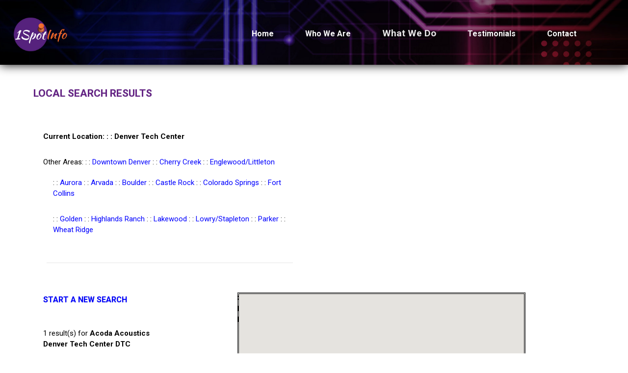

--- FILE ---
content_type: text/html; charset=utf-8
request_url: https://www.1spotinfo.com/search-results.aspx?source=companies&value=Acoda+Acoustics&location=DENVER%20TECH%20CENTER%20DTC%20CO
body_size: 6296
content:


<!DOCTYPE html>
<html lang="en-US"> 
<head><meta charset="UTF-8" /><meta name="viewport" content="width=device-width, initial-scale=1.0" /><meta name="Author" content="Tech Center Info. LLC. 1SpotInfo.com" /><meta name="revisit-after" content="1 day" /><meta name="ROBOTS" content="INDEX, FOLLOW" />
    <meta name="date" content="2025-11-22" scheme="YYYY-MM-DD" />


    
    <link rel="icon" href="/favicon.ico" type="image/x-icon" /><link href="https://fonts.googleapis.com/css?family=Montserrat:400,400i,500,500i,600,600i,700,700i" rel="stylesheet" /><link rel="stylesheet" href="/css/bootstrap.min.css" /><link rel="stylesheet" href="/css/font-awesome.min.css" /><link rel="stylesheet" href="/css/owl.carousel.min.css" /><link rel="stylesheet" href="/css/fullpage.min.css" /><link rel="stylesheet" href="css/magnific-popup.css" /><link rel="stylesheet" href="/css/style.css?v=7" /><link rel="stylesheet" href="/css/custom.css?v=22" />
    
    <!--[if lt IE 9]>
      <script src="https://oss.maxcdn.com/html5shiv/3.7.2/html5shiv.min.js"></script>
      <script src="https://oss.maxcdn.com/respond/1.4.2/respond.min.js"></script>
    <![endif]-->

    
    
<meta name="ROBOTS" content="INDEX, FOLLOW">
<meta name="revisit-after" content="1 day"><title>Acoustical Consultants Denver Tech Center Acoda Acoustics - Englewood DTC Directory</title>
<meta name="description" content="Acoustical Consultants - Acoda Acoustics in the Denver Tech Center DTC directory, directions and map - Englewood">
<meta name="keywords" content="denver tech center acoustical consultants,denver tech center acoda acoustics,dtc acoustical consultants,dtc acoda acoustics,denver tech center businesses,denver tech center companies,denver tech center directory,denver tech center map,Englewood">
<meta name="Author" content="Tech Center Info. LLC. 1SpotInfo.com">

    
	<link rel="canonical" href="https://www.1spotinfo.com/search-results.aspx?source=companies&value=Acoda+Acoustics&location=DENVER%20TECH%20CENTER%20DTC%20CO" />
    <meta property="og:title" content="Search Results" />
    <meta property="og:description" content="Search Results" />
    <meta property="og:type" content="website" />       
    <meta property="og:image" content="https://www.1spotinfo.com/img3/1SpotInfo-Logo.png" />
    <meta property="og:image:type" content="image/png" /> 
    <meta property="og:image:width" content="188" /> 
    <meta property="og:image:height" content="97" />   
    <meta property="og:url" content="https://www.1spotinfo.com/search-results.aspx?source=companies&value=Acoda+Acoustics&location=DENVER%20TECH%20CENTER%20DTC%20CO" />

     <script src="search/js/jquery.js?v=1.4"></script>
     <script src="search/js/jquery-migrate-1.1.1.js"></script>
     <script src="search/js/script.js"></script> 
     <script src="search/js/superfish.js?v=1.4"></script>
     <script src="search/js/jquery.ui.totop.js"></script>
     <script src="search/js/jquery.equalheights.js"></script>
     <script src="search/js/jquery.mobilemenu.js"></script>
     <script src="search/js/jquery.easing.1.3.js"></script>
	 <link rel="stylesheet" href="search/css/style.css?v=1.4" />
	 





<style>
    .map {
        position: relative;
        padding-bottom: 75%; /*This is the aspect ratio*/
        height: 0;
        overflow: hidden;
    }
</style>

<!--version 3-->
			

			<script type="text/javascript" src="https://maps.googleapis.com/maps/api/js?v=3.38&key=AIzaSyDlP8sFediQWM7mEnh4upkwCH_I1WXp4OM"></script> 
			
		<script type="text/javascript">
            var siteID = "1";
        </script>
			
		<script language="JavaScript" src="search/include/global/js/map.js?v=1.1" type="text/javascript"></script>
		
     <script>
    $(document).ready(function(){
      $().UItoTop({ easingType: 'easeOutQuart' });

    });
     </script>
     <!--[if lt IE 8]>
       <div style=' clear: both; text-align:center; position: relative;'>
         <a href="http://windows.microsoft.com/en-US/internet-explorer/products/ie/home?ocid=ie6_countdown_bannercode">
           <img src="http://storage.ie6countdown.com/assets/100/images/banners/warning_bar_0000_us.jpg" border="0" height="42" width="820" alt="You are using an outdated browser. For a faster, safer browsing experience, upgrade for free today." />
         </a>
      </div>
    <![endif]-->
    <!--[if lt IE 9]>
      <script src="js/html5shiv.js"></script>
      <link rel="stylesheet" media="screen" href="css/ie.css">


    <![endif]-->


    
    <!-- Global site tag (gtag.js) - Google Analytics -->
<script async src="https://www.googletagmanager.com/gtag/js?id=G-1X58NG0GPN"></script>
<script>
    window.dataLayer = window.dataLayer || [];
    function gtag() { dataLayer.push(arguments); }
    gtag('js', new Date());

    gtag('config', 'G-1X58NG0GPN');
</script>


    <!-- Google Tag Manager -->
<script>(function (w, d, s, l, i) {
        w[l] = w[l] || []; w[l].push({
            'gtm.start':
                new Date().getTime(), event: 'gtm.js'
        }); var f = d.getElementsByTagName(s)[0],
            j = d.createElement(s), dl = l != 'dataLayer' ? '&l=' + l : ''; j.async = true; j.src =
                'https://www.googletagmanager.com/gtm.js?id=' + i + dl; f.parentNode.insertBefore(j, f);
    })(window, document, 'script', 'dataLayer', 'GTM-TV3QGPJ');</script>
<!-- End Google Tag Manager -->



    
    
    



<script type="application/ld+json">
{
  "@context": "https://schema.org",
  "@type": "ProfessionalService",
  "name": "1SpotInfo",
  "image": "https://www.1spotinfo.com/img3/1SpotInfo-Logo.png",
  "@id": "https://www.1spotinfo.com/",
  "url": "https://www.1spotinfo.com/",
  "priceRange": "$$",
  "address": {
    "@type": "PostalAddress",
    "streetAddress": "4950 S Yosemite St Suite F2 #303",
    "addressLocality": "Greenwood Village",
    "addressRegion": "CO",
    "postalCode": "80111",
    "addressCountry": "US"
  },
  "geo": {
    "@type": "GeoCoordinates",
    "latitude": 39.625174,
    "longitude": -104.885129
  },
  "sameAs": [
    "https://www.facebook.com/1SpotInfo/",
    "https://g.page/1SpotInfo",
    "https://www.linkedin.com/company/1SpotInfo"
  ],
  "logo": "https://www.1spotinfo.com/img3/1SpotInfo-Logo.png"
}
</script>

</head>
<body>
    <!-- Google Tag Manager (noscript) -->
<noscript><iframe src="https://www.googletagmanager.com/ns.html?id=GTM-TV3QGPJ"
height="0" width="0" style="display:none;visibility:hidden"></iframe></noscript>
<!-- End Google Tag Manager (noscript) -->

    <form method="post" action="./search-results.aspx?source=companies&amp;value=Acoda+Acoustics&amp;location=DENVER+TECH+CENTER+DTC+CO" id="form1">
<div class="aspNetHidden">
<input type="hidden" name="__EVENTTARGET" id="__EVENTTARGET" value="" />
<input type="hidden" name="__EVENTARGUMENT" id="__EVENTARGUMENT" value="" />
<input type="hidden" name="__LASTFOCUS" id="__LASTFOCUS" value="" />
<input type="hidden" name="__VIEWSTATE" id="__VIEWSTATE" value="/[base64]/H+eqFs=" />
</div>

<script type="text/javascript">
//<![CDATA[
var theForm = document.forms['form1'];
if (!theForm) {
    theForm = document.form1;
}
function __doPostBack(eventTarget, eventArgument) {
    if (!theForm.onsubmit || (theForm.onsubmit() != false)) {
        theForm.__EVENTTARGET.value = eventTarget;
        theForm.__EVENTARGUMENT.value = eventArgument;
        theForm.submit();
    }
}
//]]>
</script>


<div class="aspNetHidden">

	<input type="hidden" name="__VIEWSTATEGENERATOR" id="__VIEWSTATEGENERATOR" value="261936C6" />
</div>

            
    <div id="preloder">
      <div class="loader"></div>
    </div>

    
      
    <header
      class="header-section header-default-bg set-bg image-box2"
      data-setbg="img3/footer.jpg"
    >


      <div class="header-warp">
        <a href="default.aspx" class="site-logo">
            <img src="/img3/1SpotInfo-Logo.png" height="70" alt="1SpotInfo Logo" />
        </a>
        <div class="header-social">
        
          

            
        </div>
        <div class="nav-switch">
          <i class="fa fa-bars"></i>
        </div>
        
        <ul class="main-menu">
          <li><a href="/default.aspx"  class="nav-a body-sb">Home</a></li>
          <li><a href="/seo-firm-denver.aspx"  class="nav-a body-sb">Who We Are</a></li>
          <li><a href="/seo-services-denver.aspx"  class="nav-a body-sb current">What We Do</a></li>
          <li><a href="/testimonials.aspx" >Testimonials</a></li>
          <li><a href="/contact.aspx" >Contact</a></li>
        </ul>
      </div>
    </header>
    
      
      

  <!--==============================content================================-->
    <section class="section1" id="content">
            <div class="container">
              <div class="row">
                  
                  <article class="col-lg-6">
              
                    <!--<h4 title="result(s) for <b>Acoda Acoustics<br />Denver Tech Center DTC </b><br />"><DisplaySearchResultsText()></h4>-->
                     <h1 class="p9" title="Local Search Results">Local Search Results</h1><br />
                    
					<table width=100% border=0><tr align=left><td><b>Current Location:      : : Denver Tech Center</td></tr><tr align=left><td>Other Areas:      : : <a id=OtherLocations0 href=search-results.aspx?source=companies&value=Acoda+Acoustics&location=DOWNTOWN%20DENVER%20CO title="Downtown Denver">Downtown Denver</a>      : : <a id=OtherLocations1 href=search-results.aspx?source=companies&value=Acoda+Acoustics&location=CHERRY%20CREEK%20DENVER%20CO title="Cherry Creek">Cherry Creek</a>      : : <a id=OtherLocations2 href=search-results.aspx?source=companies&value=Acoda+Acoustics&location=ENGLEWOOD%2FLITTLETON%20CO title="Englewood/Littleton">Englewood/Littleton</a><br><div id=REB1><table bgcolor=#ffffff bordercolor=#000000 border=0 align=left width=100%><tr bordercolor=#C1C1C1><td align=left><font color=000000> : : <a id=OtherLocations10 href=search-results.aspx?source=companies&value=Acoda+Acoustics&location=AURORA%20CO title="Aurora">Aurora</a></font><font color=000000> : : <a id=OtherLocations11 href=search-results.aspx?source=companies&value=Acoda+Acoustics&location=ARVADA%20CO title="Arvada">Arvada</a></font><font color=000000> : : <a id=OtherLocations3 href=search-results.aspx?source=companies&value=Acoda+Acoustics&location=BOULDER%20CO title="Boulder">Boulder</a></font><font color=000000> : : <a id=OtherLocations5 href=search-results.aspx?source=companies&value=Acoda+Acoustics&location=CASTLE%20ROCK%20CO title="Castle Rock">Castle Rock</a></font><font color=000000> : : <a id=OtherLocations6 href=search-results.aspx?source=companies&value=Acoda+Acoustics&location=COLORADO%20SPRINGS%20CO title="Colorado Springs">Colorado Springs</a></font><font color=000000> : : <a id=OtherLocations8 href=search-results.aspx?source=companies&value=Acoda+Acoustics&location=FORT%20COLLINS%20CO title="Fort Collins">Fort Collins</a></font></td></tr><tr><td><font color=000000> : : <a id=OtherLocations12 href=search-results.aspx?source=companies&value=Acoda+Acoustics&location=GOLDEN%20CO title="Golden">Golden</a></font><font color=000000> : : <a id=OtherLocations9 href=search-results.aspx?source=companies&value=Acoda+Acoustics&location=HIGHLANDS%20RANCH%20CO title="Highlands Ranch">Highlands Ranch</a></font><font color=000000> : : <a id=OtherLocations13 href=search-results.aspx?source=companies&value=Acoda+Acoustics&location=LAKEWOOD%20CO title="Lakewood">Lakewood</a></font><font color=000000> : : <a id=OtherLocations7 href=search-results.aspx?source=companies&value=Acoda+Acoustics&location=LOWRY%2FSTAPLETON%20CO title="Lowry/Stapleton">Lowry/Stapleton</a></font><font color=000000> : : <a id=OtherLocations4 href=search-results.aspx?source=companies&value=Acoda+Acoustics&location=PARKER%20CO title="Parker">Parker</a></font><font color=000000> : : <a id=OtherLocations14 href=search-results.aspx?source=companies&value=Acoda+Acoustics&location=WHEAT%20RIDGE%20CO title="Wheat Ridge">Wheat Ridge</a></font></td></tr></table></div></td></tr></table>
					    
								    
								    <hr width="90%" />

				    <!-- end of div#subHead -->
				    <div id="content0">
					<br />
					<table border="0" width="90%">
						<tr valign="top">
						
						<article class="grid_4 alpha">
						
							<td> 
								
								<h5><a href="search-local-colorado-businesses.aspx?location=DENVER%20TECH%20CENTER%20DTC%20CO">Start a new search</a></h5><br />
									<span id="MainContent_RecordCountLabel">1</span>
								result(s) for <b>Acoda Acoustics<br />Denver Tech Center DTC </b><br />
								
								
								<div id="sidebar" style="OVERFLOW-Y: auto; OVERFLOW-X: hidden; OVERFLOW: auto; WIDTH: 100%; HEIGHT: 240px; BACKGROUND-COLOR: #ffffff" align="left">
									
											<table cellpadding="3" cellspacing="0" border="0" bordercolor="#000000" width="100%" height="0">
												<tr bgcolor="#e6e6e6" valign="top" height="10">
													<td id="MainContent_myRepeater_NAME" nowrap="nowrap" bgcolor="#ffffff"></td>

													<td nowrap bgcolor="#ffffff" width="1"></td>
												</tr>
											</table>
										
											<table border="0" cellpadding="4">
												<tr id="MainContent_myRepeater_BodyRow_0" valign="top">
	<td valign="top" bgcolor="#ffffff" width="10%">
														<div id="sidebar0">
															&nbsp;&nbsp;&nbsp;&nbsp;&nbsp;&nbsp;
														</div>
													</td>
	<td valign="top">
														<b><nobr>
																<a href=search-results.aspx?source=categories&value=Acoustical+Consultants&location=DENVER%20TECH%20CENTER%20DTC%20CO>Acoustical Consultants</a><BR><BR><a href="search-results.aspx?source=companies&value=Acoda+Acoustics&location=DENVER%20TECH%20CENTER%20DTC%20CO">Acoda Acoustics</a>
															</nobr></b>
														<br />
														Neighborhood: Denver Tech Center DTC Area<br>
														<nobr>
															
														</nobr>
														<br />
														Englewood (Unincorporated), 
														CO
														80111
														<br />
														(303) 741-6611
														<br /><br />
														<a href="javascript:myclick('0');" onmouseover="javascript:myclick('0'); " title="Zoom to on Map">
															Zoom to on Map</a>&nbsp;&nbsp; <a href="javascript:tohere('0')" title="Get directions on the map">
															Directions</a>&nbsp;&nbsp;
														<br><br />
														
														<script type="text/javascript" language="JavaScript"> 
							points = points + '[' + '\'' + '<a href=search-results.aspx?source=categories&value=Acoustical+Consultants&location=DENVER%20TECH%20CENTER%20DTC%20CO>Acoustical Consultants</a><BR><BR><a href="search-results.aspx?source=companies&value=Acoda+Acoustics&location=DENVER%20TECH%20CENTER%20DTC%20CO">Acoda Acoustics</a>' + '\'' + ', ' + '\'' + '<br />Englewood (Unincorporated) 80111' + '\'' + ', ' + '\'' + '-104.881843' + '\'' + ', ' + '\'' + '39.606730' + '\'' + ', ' + '\'' + 'colorado' + '\'' + '], '</script>
														</td>
	<td nowrap="nowrap" bgcolor="#ffffff" width="1">
													</td>
</tr>

											</table>
										
											<br /><p>Don't see what you're looking for in this directory of local area businesses and 
												companies?<br /></p>
												
												<h5><a href="search-local-colorado-businesses.aspx?location=DENVER%20TECH%20CENTER%20DTC%20CO">Start a new search</a></h5><br />
											<br />
											<br />
										
								</div>
							
							
				        </article>		
							<article class="grid_8 omega">
							<td> 
								<div id="map" style="WIDTH: 100%; BORDER-TOP-STYLE: double; BORDER-RIGHT-STYLE: double; BORDER-LEFT-STYLE: double; POSITION: absolute; HEIGHT: 400px; BORDER-BOTTOM-STYLE: double"></div>
								<b>Search Results Map</b>
							</td>
							</article>
						</tr>
					</table>
				</div>
				
				
				</article>
                </div>
            </div>
    </section>




    
    <section class="footer1">
      <div class="container">
        <div class="row">
          <div class="col-lg-12">
               <h5 class="bolder">&copy;&nbsp;2005-2025&nbsp;Tech Center Info. LLC
               </h5>
               <h5 class="bolder">Use of this web site is subject to the following <a href="javascript:popUp('copyright-terms-and-conditions.html')" class="foot-link2">Terms and Conditions</a> and <a href="javascript:popUp('cookie-and-privacy-policy.html')" class="foot-link2">Cookie and Privacy Policy</a>. <a href="javascript:popUp('copyright-terms-and-conditions.html#DMCA')" class="foot-link2">Copyright Notices</a>.<br />
               </h5>
          </div>
        </div>
      </div>
    </section>

    
    <script src="/js/jquery-3.2.1.min.js"></script>
    <script src="/js/owl.carousel.min.js"></script>
    <script src="/js/mixitup.min.js"></script>
    <script src="/js/masonry.pkgd.min.js"></script>
    <script src="/js/fullpage.min.js"></script>
    <script src="/js/main.js"></script>
    
    <script src="/js/utils.js"></script>

    </form>
</body>
</html>


--- FILE ---
content_type: text/css
request_url: https://www.1spotinfo.com/css/custom.css?v=22
body_size: 1142
content:
/*Format*/

html,
body {
    font-family: "Montserrat", sans-serif;
    /*font-family: "Roboto", Wingdings;*/
    font-weight: 500;
}

h1 {
    font-size: 28px;
}

h2 {
    font-size: 20px;
}

h3 {
    font-size: 18px;
}

h4 {
    font-size: 17px;
}

h5 {
    font-size: 16px;
}

h6 {
    font-size: 15px;
}

h1,
h2,
h3,
h4,
h5,
h6 {
    padding-top: 5px;
    padding-bottom: 10px;
}

.main-menu li a {
    font-weight: 700;
    /*text-shadow: 2px 2px #000000;*/
}

.header-social {
    text-shadow: 2px 2px #000000;
}


.white {
    color: #ffffff !important;
}

.black {
    color: #000000 !important;
}

/*Header*/
.header-social a:hover {
    opacity: .8 !important;
}

.current {
    font-size: larger !important;
    /*color: red !important;*/
    font-weight: bolder !important;
    opacity: .9 !important;
    /*text-shadow: 4px 4px #000000;*/
}

.main-menu li a:hover {
    opacity: .8 !important;
    /*text-shadow: 6px 6px #000000;*/
}

.site-btn {
    font-weight:bolder;
}

.site-btn:hover {
    /*opacity: .8 !important;*/
    color: purple !important;
}

/*Content*/
.section1 {
    padding-top: 30px !important;
    padding-bottom: 5px;
}

.section2 {
    padding-top: 1px;
    padding-bottom: 5px;
}

.padding10 {
    padding-bottom: 10px !important;
}

.padding20 {
    padding-bottom: 20px !important;
}

.padding30 {
    padding-bottom: 30px !important;
}

.padding-right10 {
    padding-right: 10px;
}

.footer1 {
    padding-top: 15px;
    padding-bottom: 10px;
}
p {
    font-size: 16px;
    color: #000000;
    line-height: 1.3;
}

.opacity1 {
    opacity: .1 !important;
}

.opacity7 {
    opacity: .7 !important;
}

.bolder {
    font-weight:bolder;
}

.indent1 {
    padding-left: 1.5em;
}


.showsmalldisplay {
    visibility: hidden; /*hide text*/
    display: none;
}


.showlargedisplay {
    visibility: visible; /*show text*/
    display: none;
}

/*============  Image Box  =============*/
.image-box {
    /*width: 80%;*/ /*100%*/ /*DCR*/
    border: 10px solid #ffffff;
    -webkit-box-sizing: border-box;
    -moz-box-sizing: border-box;
    box-sizing: border-box;
    -webkit-box-shadow: 0 0 10px 0 rgba(0, 0, 0, 1.35);
    box-shadow: 0 0 10px 0 rgba(0, 0, 0, 0.35);
}

.image-box2 {
    /*width: 80%;*/
    /*border: 1px solid #ededed;* /*10px solid #ededed;*/
    -webkit-box-sizing: border-box;
    -moz-box-sizing: border-box;
    box-sizing: border-box;
    -webkit-box-shadow: 0 0 20px 0 rgba(0, 0, 0, 1.35); /*0 0 10px 0 rgba(0, 0, 0, 0.35);*/
    box-shadow: 0 0 20px 0 rgba(0, 0, 0, 1.35); /*0 0 10px 0 rgba(0, 0, 0, 0.35);*/

}

.bottom1 {
    position: absolute !important;
    bottom: -60px !important;
}


/*.content1 {
    width: xpx !important;
    margin: 0 auto !important;
}

.center1 {
    text-align: center !important;
}

.inner1 {
    display: inline-block !important;
}*/


/* unvisited link */
a:link {
    color: #0000FF; /*#007bff;*/
}

/* visited link */
a:visited {
    /*color: #007bff;*/
    opacity: .8 !important;
}

/* mouse over link */
a:hover {
    /*color: #007bff;*/
    opacity: .8 !important;
}

/* selected link */
a:active {
    /*color: #007bff;*/
    opacity: .8 !important;
}

/*****************************************/
/*non-desktop*/
@media (max-width: 1200px) {
    .section1 {
        padding-top: 10px;
    }
}

@media only screen and (max-width: 767px) {

    h1 {
        font-size: 22px;
    }

    h2 {
        font-size: 20px;
    }

    h3 {
        font-size: 18px;
    }

    h4 {
        font-size: 16px;
    }

    h5 {
        font-size: 14px;
    }

    h6 {
        font-size: 10px;
    }

    .showsmalldisplay {
        visibility: visible;
        display: inherit;
    }

    .showlargedisplay {
        visibility: hidden;
        display: inherit;
    }
/*
    .current {

        text-shadow: 0px 0px #000000;
    }

    .main-menu li a {
        text-shadow: 0 0 #000000;
    }*/

}

--- FILE ---
content_type: text/css
request_url: https://www.1spotinfo.com/search/css/style.css?v=1.4
body_size: 8343
content:
/**/
@import url('reset.css');
@import url('skeleton.css');
@import url('superfish.css');
@import url(https://fonts.googleapis.com/css?family=Roboto:400,700);
/*Added - DCR*/

/* http://haslayout.net/css-tuts/Fixing-Page-Shift-Problem */
/*
#662485 - purple
#f28022 - orange
*/


html {
    overflow-y: scroll;
}

.bot_bg2 
{
	position: absolute;
	left: 0;
	right: 0;
	z-index: 1;
	bottom: 0;
	height: 15px;
	background: url("../images2/banner-bg2.gif") repeat scroll 0 0 transparent;
	/*background: #662485; #f28022;*/
}

table 
{
  border-spacing: 10px;
  border-collapse:separate;
}

td { /*doesn't work*/
    padding: 10px;
    font-size:15px;
}

img.photoreg {
	border-top:1px solid #CCCCCC;
	border-right:1px solid #999999;
	border-bottom:1px solid #999999;
	border-left:1px solid #CCCCCC;
	/*background: #E0E0E0 url(background_table_04.gif) repeat-x;*/
	background: #E0E0E0 repeat-x;
	padding:1px;
}

ul, ol {
    margin:10px;
    padding:0px;
}

.p0 {
	padding:5px;
}

/*============  Image Box  =============*/
.image-box {
  /*width: 80%;*/ /*100%*/ /*DCR*/
  border: 10px solid #ffffff;
  -webkit-box-sizing: border-box;
  -moz-box-sizing: border-box;
  box-sizing: border-box;
  -webkit-box-shadow: 0 0 10px 0 rgba(0, 0, 0, 0.35);
  box-shadow: 0 0 10px 0 rgba(0, 0, 0, 0.35);
}

.image-box2 {
  /*width: 80%;*/
  /*border: 1px solid #ededed;* /*10px solid #ededed;*/
  -webkit-box-sizing: border-box;
  -moz-box-sizing: border-box;
  box-sizing: border-box;
  -webkit-box-shadow: 0 0 20px 0 rgba(0, 0, 0, 1.35); /*0 0 10px 0 rgba(0, 0, 0, 0.35);*/
  box-shadow: 0 0 20px 0 rgba(0, 0, 0, 1.35); /*0 0 10px 0 rgba(0, 0, 0, 0.35);*/
  margin-bottom:10px;
}

.width100 {
  width: 100%; /*DCR*/
}
.width80 {
  width: 80%; /*DCR*/
}
.width50 {
  width: 50%; /*DCR*/
}

.centered
	{
		text-align: center;
	}

	.image
	{
		display: inline-block;
		border-radius: 5px;
	}
	
		.image img
		{
			display: block;
			width: 100%;
			border-radius: 5px;
		}

		.image.fit
		{
			display: block;
			width: 100%;
		}
	
		.image.featured
		{
			display: block;
			width: 100%;
			margin: 0 0 2em 0;
		}
		
		.image.left
		{
			float: left;
			margin: 0 2em 2em 0;
		}
		
		.image.centered
		{
			display: block;
			margin: 0 0 2em 0;
		}

			.image.centered img
			{
				margin: 0 auto;
				width: auto;
			}

p 
{
	font-size:18px;
}
/*End*/

 a[href^="tel:"] {
color: inherit;
text-decoration:none;
}

* {
	-webkit-text-size-adjust: none;
}
body{
	background: url(../images2/main-bg.gif) repeat center 0;
	/*font:12px/20px Arial, Helvetica, sans-serif;*/
	font-family: 'Roboto', sans-serif;
	color:#000000; /*9fa4a7*/
	position:relative;
	min-width:980px;
}
html,body{height:100%;}
p{padding-bottom:18px; text-transform:none;} /*uppercase*/
a{color:#f28022;outline:none;cursor:pointer;text-decoration:none;} /*#4480ac*/
a:hover{text-decoration:underline}
/*  Header styles */
h1,h2,h3,h4,h5,h6{line-height:1.3em;color:#662485; font-weight:bold; margin-bottom:15px;text-transform:uppercase; text-shadow:0 0 1px #a3b0ba;} /*1a3a52*/
h1{font-size:21px;} /*32px;*/
h2{font-size:20px;} /*30px;*/
h3{font-size:18px;} /*26px;*/
h4{font-size:16px;} /*16px;*/ 
h5{font-size:16px;} /*16px;*/
h6{font-size:16px;} /*14px;*/
/* Global Structure---------------------------------------- */
/*----- txt,links,lines,titles -----*/
.extra-wrap{overflow:hidden;display:block;}
.fleft{float:left}
.fright{float:right}
.alignright{text-align:right}
.aligncenter{text-align:center}
.alignmiddle *{vertical-align:middle}
.color1{color:#ff2100;}


.last1 {
	margin-bottom:0 !important;
}

.last2 {
	padding-bottom:0 !important;
}

.wrapper {width:100%; overflow:hidden;}
 
.p1 {margin-bottom:8px !important;}
.p2 {margin-bottom:15px !important;}
.p3 {margin-bottom:30px;}
.p4 {margin-bottom:40px;}
.p5 {margin-bottom:50px;}

.reg {text-transform:uppercase;}

.title {margin-bottom:18px !important;}

.it {font-style:italic;}

.letter {letter-spacing:-1px;}

/*********************************boxes**********************************/
.margin-bot {margin-bottom:35px;}

.spacing {margin-right:35px;}

.indent {padding:0 0 0px 30px;}
.indent2 {padding-left:50px;}
.indent-bot {margin-bottom:20px;}
.indent-bot2 {margin-bottom:30px;}
.indent-bot3 {margin-bottom:45px;}

.img-indent-bot {margin-bottom:25px;}
.img-indent {float:left; margin:0 20px 0px 0;}	
.img-indent2 {float:left; margin:0 13px 0px 0;}	
.img-indent-r {float:right; margin:0 0px 0px 40px;}	

.prev-indent-bot {margin-bottom:10px !important;}	

.buttons a:hover {cursor:pointer;}
.clear {
 clear: both;
 display: block;
 overflow: hidden;
 visibility: hidden;
 width: 0;
 height: 0;
}

/*
.logo {
	display:block; 
	width:164px; 
	height:41px; 
}
*/

.logo {
	display:block; 
	width:270px; 
	height:85px; 
}

.head-box1 {
	background:#ffffff; /*0c1b25*/
	/*padding-bottom:32px;*/
	padding-bottom:20px;
}



/*********************************header*************************************/
header {
	width:100%;
	position:relative; 
	z-index:2;
}

.slider-inner {
	background:url(../images2/slider-bg.gif) no-repeat center 0;
}
.slider-bg {
	background:url(../images/slider-bg2.gif) repeat 0 0;
	overflow:hidden;
}
/*
header h1 {
	
	padding:10px 0 0 10px; /padding:30px 0 0 10px;/
	float:left;
	margin:0;
	font-size:0;
	line-height:0;
}
*/

header .headerlogo {
	/*padding:30px 0 0 10px;*/
	padding:10px 0 0 10px;
	float:left;
	margin:0;
	font-size:0;
	line-height:0;
}

/********************** Content ************************/

#content {
	width:100%; 
	padding:34px 0 39px; /*64px 0 39px;*/
	position:relative;
	z-index:1;
}

.p14 {
	padding:54px 0 39px !important;
}

																									/***** Page 1 *****/

.page1-box1 span {
	display:block;
	color:#fff;
	font-weight:bold;
	font-size:30px;
	line-height:36px;
}

.page1-box1 {
	overflow:hidden;
	text-transform:uppercase;
	background:url(../images/bg1.jpg) repeat-x 0 bottom #214967;
	text-align:center;
	width:300px;
	margin-top:17px;
	float:left;
	padding-bottom: 24px;
}

.inner1 {
	background:url(../images/bg2.gif) repeat-x 0 bottom #59a6c5;
	padding: 23px 0 16px;
	margin-bottom:19px;
	border-bottom:1px solid #73c5e6;
}

.inner2 {
	color:#fff;
	font-size:30px;
	line-height:34px;
}

.inner2 strong {
	display:inline-block;
	color:#662485; /*#1a3a52;*/
	font-size:20px;
	font-weight:normal;
}

.list1 {
	margin-bottom:12px;
}

.list1 li {
	display:block;
	color:#fff;
	font-size:12px;
	line-height:15px;
	padding-bottom:9px;
}

.button1 {
	display:inline-block;
	color:#fff;
	font-size:14px;
	text-transform:uppercase;
	padding:7px 24px;
	background:url(../images/button1.gif) repeat-x 0 0 #60abc8;
}

.button1:hover {
	background:url(../images/button2.gif) repeat-x 0 0 #214159;
	text-decoration:none;
}

.button2:hover,
.button3:hover {
	background:url(../images2/button1.gif) repeat-x 0 0 #60abc8;
	text-decoration:none;
}

.button2 {
	display:inline-block;
	color:#fff;
	font-size:14px;
	text-transform:uppercase;
	padding:7px 24px;
	background:url(../images/button2.gif) repeat-x 0 0 #214159;
}

.page1-box2 span {
	display:block;
	color:#fff;
	font-weight:bold;
	font-size:30px;
	line-height:36px;
}

.page1-box2 {
	overflow:hidden;
	text-transform:uppercase;
	background:url(../images/bg3.gif) repeat-x 0 bottom #55a0c1;
	text-align:center;
	width:340px;
	float:left;
	padding-bottom: 33px;
}

.inner3 {
	
	background:url(../images/bg1.jpg) repeat-x 0 bottom #214967;
	padding: 30px 0 25px;
	margin-bottom:27px;
	border-bottom:1px solid #73c5e6;
}

.inner4 {
	color:#fff;
	font-size:30px;
	line-height:34px;
}

.inner4 strong {
	display:inline-block;
	color:#662485;  /*#60b2ed;*/
	font-size:20px;
	font-weight:normal;
}

.page1-box2 .list1 {
	margin-bottom:16px;
}

.p6 {
    background: url("../images/border1.png") no-repeat scroll center bottom transparent;
    margin-bottom: 40px;
    padding-bottom: 42px;
}

.list2 a {
	color:#000000; /*#4480ac;*/
	font-family:"Trebuchet MS", Arial, Helvetica, sans-serif;
	font-size:16px; /*14px;*/
	font-weight:bold;
}

.size2 a {
	font-size:18px !important; /*14px;*/
}

.list2 a:hover {
	color:#f28022; /*#9fa4a7;*/
	text-decoration:underline;
}

.list2 li {
    background: url("../images2/marker3.png") no-repeat scroll 0 6px transparent;
    display: block;
    line-height: 17px;
    padding-bottom: 7px;
    padding-left: 14px;
    font-size:18px;
}

.list2 {
	margin-bottom:14px;
}

.p7 {
	padding-bottom:21px;
}

.button3 {
    background: url("../images2/button2.gif") repeat-x scroll 0 0 #214159;
    color: #FFFFFF;
    display: inline-block;
    font-size: 14px;
    padding: 7px 12px;
    text-transform: uppercase;
}

.p8 {
    background: url("../images/border1.png") no-repeat scroll center bottom transparent;
    margin-bottom: 37px;
    padding-bottom: 43px;
}

.text1 {
	display:block;
	color:#662485; /*#4480ac;*/
	font-weight:bold;
	font-size:20px; /*14px;*/
	line-height:17px;
	margin-bottom:6px;
	text-transform:none; /*uppercase;*/
}

.p9 {
	margin-bottom:9px;
}

.p10 {
	padding-bottom:6px;
}

.p11 {
    background: url("../images/border1.png") no-repeat scroll center bottom transparent;
    margin-bottom: 37px;
    padding-bottom: 42px;
}

.page2-img1 {
	margin-top:5px;
	margin-bottom:24px;
}

.link1 {
	text-transform:uppercase;
	color:#662485; /*#4480ac;*/
	font-size:14px;
	line-height:17px;
	font-weight:bold;
}

.p33 {
	padding-top:11px;
}

.p34 {
	padding-top:10px;
}

.page2-box2 {
	overflow:hidden;
	margin-bottom:1px;
}

.p12 {
	padding-top:10px;
	margin-bottom:11px;
}

.page2-box3 {
	overflow:hidden;
}

.list3 a {
	color:#662485; /*#4480ac;*/
	font-family:"Trebuchet MS", Arial, Helvetica, sans-serif;
	font-size:14px;
	line-height:22px;
}

.list3 a:hover {
	color:#9fa4a7;
	text-decoration:none;
}

.list3 li {
    background: url("../images2/marker3.png") no-repeat scroll 0 8px transparent;
    display: block;
    padding-left: 14px;
}
	
.p13 {
	padding-bottom:17px;
}

.list3 {
	margin-bottom:40px;
}
																								/***** Page 3 *****/

.text2 {
	text-transform:uppercase;
	color:#662485; /*#4480ac;*/
	font-size:14px;
	line-height:17px;
	font-weight:bold;
	margin-bottom:20px;
	display:block;
}

#search_domain .rowElem textarea {
    background: none repeat scroll 0 0 #FFFFFF;
    border: 1px solid #E6E6E6;
    height: 238px;
    font:12px/20px Arial, Helvetica, sans-serif;
	color:#9fa4a7;
	text-transform: uppercase;
    margin: 0;
    outline: medium none;
    overflow: auto;
    padding: 10px;
    resize: none;
    width: 278px;
}



#search_domain .jqTransformCheckbox {
    background: url("../images/marker4.gif") no-repeat scroll 0 0 transparent;
    display: block;
    height: 20px;
    left: 0;
    position: absolute;
    top: 0;
    width: 100%;
}


#search_domain .jqTransformHidden {
    display: none;
}

#search_domain {
	height:263px;
}




#search_domain .check1 {
    color: #9FA4A7;
    cursor: pointer;
    display: inline-block;
    font-size: 12px;
    height: 20px;
    line-height: 20px;
    margin-bottom: 19px;
	z-index:999;
    padding-left: 32px;
    padding-top: 1px;
    position: relative;
    text-transform: uppercase;
}

#search_domain .check1 span {
	display:block;
}

#search_domain .checkbox1 {
    float: left;
    margin-right: 65px;
    width: 95px;
}

#search_domain .textar {
    float: left;
    margin-right: 20px;
    width: 300px;
}
	
.p15 {
	margin-bottom:9px;
}

.link2 {
	color:#662485; /*#4480ac;*/
	font-size:14px;	
	font-family:"Trebuchet MS", Arial, Helvetica, sans-serif;
}

.link2:hover {
	color:#9fa4a7;
	text-decoration:none;
}

.inner5 {
	float:left;
	margin-top:-37px;
}

.button4 {
	display:inline-block;
	color:#fff;
	text-transform:uppercase;
	background:url(../images/button4.gif) repeat-x 0 0 #60abc8;
	padding:21px 52px 23px;
	font-weight:bold;
	font-size:16px;
	line-height:20px;
}

.button4:hover {
	background:#662485; /*#4480ac;*/
	text-decoration:none;
}

.inner6 {
	float:left;
	padding-top:58px;
}

#search_domain .jqTransformChecked {
    background-position:0 -40px;
}

.p16 {
    background: url("../images/border1.png") no-repeat scroll center bottom transparent;
    margin-bottom: 37px;
    padding-bottom: 23px;
}

.p17 {
	margin-bottom:1px;
	min-height:129px;
}

.inner7 {
	display:table-cell;
	height:75px;
	vertical-align:middle;
}

.p18 {
    line-height: 25px;
    margin-bottom: 13px;
    padding-top: 10px;
}

.p35 {
	margin-bottom:13px;
}

.p19 {
	margin-bottom:28px;
}

.link1:hover {
	text-decoration:none;
	color:#9fa4a7;
}

.p20 {
	margin-bottom:12px;
}

.p21 .page1-box1 span,
.p21 .page1-box2 span {
    line-height: 30px;
}

.p21 
.inner1 {
    padding: 23px 0 19px;
}

.p21 
.inner3 {

    padding: 30px 0 29px;
}

.p21 p {
	color:#fff;
	padding-bottom:24px;
}
.p21 .list1 {
    margin-bottom: 9px !important;
}


.p21 .page1-box1 {
    padding-bottom: 44px;
}

.p22  {
    padding-bottom: 20px !important;
}

.p23 {
    background: url("../images/border1.png") no-repeat scroll center bottom transparent;
    margin-bottom: 37px;
    padding-bottom: 44px;
}

.page3-box1 {
	color:#fff;
	overflow:hidden;
	margin-bottom:23px;
	background:url(../images/bg4.gif) no-repeat 0 0;
}

.page3-box1 .extra-wrap {
	display:table-cell;
	vertical-align:middle;
	height:76px;
	padding-left:21px;
}

.p24 {
	padding-bottom:23px;
}

.p25 {
	padding-left:20px;
	padding-top:17px;	
}
.p27 {
	padding-left:20px;
	padding-top:27px;	
}

.p26 {
    background: url("../images/border1.png") no-repeat scroll center bottom transparent;
    margin-bottom: 37px;
    padding-bottom: 20px;
}
																									/***** Page 4 *****/

.page4-box1 a {
	color:#9fa4a7;
}

.p28 {
	padding-top:19px;
	margin-bottom:12px;
}

.page4-box1 {
	overflow:hidden;
	margin-bottom:1px;
}

.page4-img1 {
	margin-top:4px;
}

.p29 {
	padding-bottom:21px;
}

																									/***** Page 5 *****/

.inner8 {
	background:url(../images/bg5.gif) repeat-x 0 bottom #58a6c5;
	padding: 19px 0 20px 21px;
	margin-bottom:17px;
	border-bottom:1px solid #73c5e6;
}

.inner9 p {
	padding-bottom:20px;
}

.inner8 span {
	color:#fff;
	display:block;
	text-transform:uppercase;
	font-size:14px;
	font-weight:bold;
	line-height:18px;
}

.page5-box1 {
	background:url("../images/bg1.jpg") repeat-x scroll 0 bottom #214967;
	overflow:hidden;
	color:#fff;
	margin-bottom:38px;
}
																									
.inner9 {
	padding:0 20px 23px 21px;
}

.button5 {
	display:inline-block;
	color:#fff;
	line-height:16px;
	font-size:13px;
	text-transform:uppercase;
	padding:8px 10px 8px 12px;
	background:url(../images/button1.gif) repeat-x 0 0 #60abc8;
}

.button5:hover {
	background:url(../images/button2.gif) repeat-x 0 0 #214159;
	text-decoration:none;
}

.button6 {
    background: url("../images/button1.gif") repeat-x scroll 0 0 #60ABC8;
    color: #FFFFFF;
    display: inline-block;
    font-size: 13px;
    line-height: 16px;
    padding: 8px 10px 10px 12px;
    text-transform: uppercase;
}

.button6:hover {
	background:url(../images/button2.gif) repeat-x 0 0 #214159;
	text-decoration:none;
}

.page5-img1 {
	float:left;
	margin-right:8px;
	margin-top:5px;
}

.p30 {
	margin-bottom:6px;
}

.page6-box1 p {
	padding-bottom:19px;
}

.text11 {
	color:#f28022;  /*#60b2ed;*/
	font-size:34px;
	line-height:35px;
	display:block;
	text-transform:none;
}

.text22 {
	color:#e4e4e4;
	font-size:45px;
	line-height:54px;
	font-weight:bold;
	display:block;
}

.text33 {
	color:#88949e;
	font-size:22px;
	margin-bottom:24px;
	line-height:27px;
	display:block;
	text-transform:none;
}

.page6-box1 a {
	text-transform:uppercase;
}

.p32 {
	margin-right: 65px !important;
}
																							

.dl1 dt {width:150px;margin-bottom: 18px;}

.dl1 span {float:left; width:88px;}

.dl1 dd { line-height:18px;}

.dl1 dd a {color:#171717;}

.dl1 dd a:hover {color:#9ea198; text-decoration:underline;}
	
/******************** Footer ******************/
footer {
	width:100%; 
	padding:5px 0 30px; /*43px 0 30px;*/
	background: url("../images2/border1.png") no-repeat scroll center 0 transparent;
}

.foot-menu a {
	color:#9fa4a7;
	font-size:12px;
	line-height:15px;
	text-transform:uppercase;
}

.foot-menu a:hover,
.foot-menu a.active {
	color:#662485; /*#4480ac;*/
	text-decoration:none;
}

.foot-page2 {
	color:#939393;
	text-align:right;
	padding-right:10px;
	text-transform:none; /*uppercase*/
	font-size:12px;
}

.foot-link2 {
	color: #662485; /*#c8cbcd;*/
}

.foot-link2:hover {
	color:#000000; /*#4480ac;*/
	text-decoration:none;
}

.foot-menu li {
	display:block;
	float:left;
	margin-right:12px;
}

.foot-page1 {
	float:left;
}

.foot-menu {
	padding-top:2px;
}

.foot-link1 {
    /*background: url("../images/foot-logo.png") no-repeat scroll 0 0 transparent;*/
    background: url("../images2/1SpotInfo-logo-sm-bw-2.png") no-repeat scroll 0 0 transparent;
    display: block;
    height: 49px;/*30px;*/
    margin-left: 10px;
    margin-top: 4px;
    width: 120px; /*124px;*/
}

#toTop {
	display:none;
	text-decoration:none;
	position:fixed;
	bottom:180px;
	left: 50%;
	margin-left: 550px;
	overflow:hidden;
	width:56px;
	height: 33px;
	border:none;
	text-indent:-999px;
	z-index:20;
	background:url(../images2/ui.totop.png) no-repeat left top;
	transition: 0s ease;
	-o-transition: 0s ease;
	-webkit-transition: 0s ease;
}
#toTop:hover {
	outline:none;
	background-position: 0 bottom;
}

.ff_right {
	float: right !important;  
}

figure iframe {
	height: 461px;
}

figure img {
	max-width: 100%;
}
/*==================================RESPONSIVE LAYOUTS===============================================*/

@media only screen and (max-width: 995px) {
 body {
min-width:768px;
}

/*Added - DCR*/
/*ul, ol {
    margin:1px;
}*/
.p0 {
	padding:1px;
}

/*end*/

.foot-menu li {
	display:block;
	position:relative;
	padding-left:20px;
	float:left;

}

.last3:after {
	background:none !important;
}

.foot-menu li:after {
	display:none !important;

}

 .map figure, .map figure iframe, #form input, #form textarea, #form .success {
 width: 100% !important;
 float: none;
}
 #form .success {
 -moz-box-sizing: border-box;
 -webkit-box-sizing: border-box;
 -o-box-sizing: border-box;
 box-sizing: border-box;
}
 .map figure {
 height: auto !important;
}

.extra_wrapper {
	overflow: visible ;
}




body .slider_wrapper {
	height: 283px !important;
}

.caption {
	top: 50px !important;
	left: 190px !important;
}


figure iframe {
	width: 100%;
}


.slider_wrapper  {
	height: 376px !important;
}

#form .btns {
	padding-right: 7px !important;
}


.p7, .p8 {
	left: 20px !important;
}

.page5-img1 {
	float: left;
	margin-right: 20px;
	margin-bottom: 5px;
}


.camera_pag  {
	top: auto !important;
	left: 50% !important;
	margin-left: -27px;
}

.page5-img1 {
  	margin-right: 0px;
  	max-width: 100%;
  }



.text11 {
	color:#f28022;  /*#60b2ed;*/
	font-size:25px;/*30px;*/
	line-height:32px;
	display:block;
}

.text22 {
	color:#e4e4e4;
	font-size:35px; /*40px;*/ 
	line-height:48px;
	font-weight:bold;
	display:block;
}

.text33 {
	color:#88949e;
	font-size:18px;
	margin-bottom:24px;
	line-height:22px;
	display:block;
}

.page1-box1, .page1-box2 {
	width: 249px !important;
	margin-bottom: 20px;
}

#search_domain .textar {
	width: 200px;
	margin-right: 35px;
}

#search_domain .rowElem textarea {
	width: 200px;
}

.p32 {
	margin-right: 0 !important;
}

#search_domain .checkbox1 {
	margin-right: 20px;
}

.page3-box1 .extra-wrap {
	padding-right: 10px;
}

.page3-img1 {
		width: 80px !important;
	height: 76px !important;
}

.page3-img1 img{
	max-width: auto;
	width: 80px !important;
	height: 76px !important;
}


}
 @media only screen and (max-width: 767px) {
 body {
min-width:420px;
}

.logo { /*d*/
padding:0 0 20 0; 	
}

.page4-img1.noresize {
	margin-bottom: 25px;
}

.page5-box1.last1 {
	margin-bottom: 38px !important;
}

.page3-img1 {
		width: 80px !important;
	height: 76px !important;
}

.page3-img1 img{
	max-width: auto;
	width: 80px !important;
	height: 76px !important;
}

.inner5 {
	padding-top: 20px;
	margin-top: 0;
}

#search_domain .textar{
	width: auto;
	float: none;
	margin-bottom: 20px;
}

#search_domain {
	height: auto;
}


#search_domain .rowElem textarea {
	width: 100%;
	float: none;
	margin-right: 0;
}

.foot-page1 {
	float: none;
	margin-bottom: 30px;	
}

footer .fright {
	float: none;
}

h6, .text1 {
	padding-top: 1px!important;
	margin-bottom:1px!important;
}

.page1-box1, .page1-box2 {
	width:  auto !important;
	float: none;
}

.foot-page2 {
	text-align: left;
}

.foot-menu li {

	margin-right: 0 !important;
	padding-left: 0 !important;
	margin-left: 0 !important;
}

.foot-menu li+li {
	margin-left: 5px !important;
}

.foot-menu li.last3 {
	padding-left: 0;
}

header h1 a {
	margin: 0 auto;
}

.banner p {
	padding-left: 0 !important;
	display: none;
}

.caption {
	top: 50px !important;
	width: 250px !important;
	left: 120px !important;
}

.text11 {
	color:#f28022;  /*#60b2ed;*/
	font-size:14px; /*20px;*/
	line-height:22px;
	display:block;
}

.text22 {
	color:#e4e4e4;
	font-size:16px; /*20px;*/
	line-height:22px;
	font-weight:bold;
	display:block;
}

.text33 {
	color:#88949e;
	font-size:12px;
	margin-bottom:5px;
	line-height:22px;
	display:block;
}

.link3.p12 {
	clear: both;
}


body .slider_wrapper  {

	height: 159px !important;
}


figure  img {
	width: 100%;
}




.map address  {
	float: none;
	margin-right: 0px;
}


header {
	background-position: center 100px;
	position: relative;
}
header h1 {
	float: none;
	top: 0;
	padding-left: 0;
	padding-bottom: 0;
}

header h1 .logo {
	margin: 0 auto;
}

.map figure iframe {
	width: 100%;
	height: 300px;
}


.map address {
	float: none;
	margin-right: 0;
}

#content .noresize {
	width: auto !important;
	float: left !important;
	margin-right: 20px !important;
}

.foot-menu {
	float: left;
	padding-bottom: 20px;
}
.foot-menu li {
	margin-left: 10px;
	padding-left: 10px;
}

.foot-menu li.last3 {
	margin-left: 0;
}

figure {
	width: 100%;
}

.page1-box1 {
	padding-top: 20px;
}

.inner5 {
	width: 100%;
}

.logo {
	margin-bottom: 15px;
}

}

 @media only screen and (max-width: 479px) {
.foot-menu li {
	margin-left: 0px;
	padding-left: 5px;
	background: none;
}

.caption {
	top: 10px !important;
	left: 90px !important;
}

body .slider_wrapper {
	height: 114px !important;
}

.foot-menu li  a {
	font-size: 9px !important;

}

body {
min-width:300px;
}

}

/*
.p0, p {
	padding: 5px !important;
}*/

/*br {
	content: "";
	margin: 8em;
	display: block;
	font-size: 24%;
}*/

--- FILE ---
content_type: application/javascript
request_url: https://www.1spotinfo.com/js/utils.js
body_size: 141
content:
function popUp(URL) {
    day = new Date();
    id = day.getTime();
    eval("page" + id + " = window.open(URL, '" + id + "', 'toolbar=0,scrollbars=1,location=0,statusbar=0,menubar=0,resizable=0,width=300,height=300,left = 362,top = 234');");
}

function readCookieJS(cookiename) {
    var cookiestring = "" + document.cookie;
    var index1 = cookiestring.indexOf(cookiename);
    if (index1 == -1 || cookiename == "") return "";
    var index2 = cookiestring.indexOf(';', index1);
    if (index2 == -1) index2 = cookiestring.length;
    return unescape(cookiestring.substring(index1 + cookiename.length + 1, index2));
}

--- FILE ---
content_type: application/javascript
request_url: https://www.1spotinfo.com/search/include/global/js/map.js?v=1.1
body_size: 3565
content:
//<![CDATA[

//Google Maps v3
if (window.JSON) { //if (GBrowserIsCompatible()){ //commented out for v3 of google maps api

    var map;
    var points ='';
    // arrays to hold variants of the info window html with get direction forms open
    var to_htmls = [];
    var from_htmls = [];

    var baseIcon = new google.maps.MarkerImage();
    baseIcon.shadow = "https://www.google.com/mapfiles/shadow50.png";
    baseIcon.iconSize = new google.maps.Size(20, 34);
    baseIcon.shadowSize = new google.maps.Size(37, 34);
    baseIcon.iconAnchor = new google.maps.Point(9, 34);
    baseIcon.infoWindowAnchor = new google.maps.Point(9, 2);
    baseIcon.infoShadowAnchor = new google.maps.Point(18, 25);

    // this variable will collect the html which will eventualkly be placed in the sidebar
    var sidebar_html = [];
    var gmarkers = [];
    var htmls = [];
    var x = 0;
      
    var infowindow = new google.maps.InfoWindow({
        content: htmls[this] //''
    });
    
    function onLoad(){

        var Lat;
        var Lng;
        var zoomValue;

        siteID = eval(siteID);

        switch (siteID)
        {
        case 1:  //DTC
          Lat=39.59828141820854; 
          Lng=-104.92286682128906;
          zoomValue=10;
          break;
        case 2: //Downtown
          Lat=39.7420260065149; 
          Lng=-104.956784899918;
          zoomValue=9;
          break;
        case 3: //Cherry Creek
          Lat=39.7420260065149; 
          Lng=-104.956784899918;
          zoomValue=10;
          break;
        case 4: //Boulder
          Lat=40.014706; 
          Lng=-105.261627;
          zoomValue=9;
          break;
        case 5: //Englewood & Littleton
          Lat=39.625182; 
          Lng=-105.016217;
          zoomValue=10;
          break;
        case 6: //Parker
          Lat=39.53184; 
          Lng=-104.76116180;
          zoomValue=9;
          break;
        case 7: //Castle Rock
          Lat=39.372544; 
          Lng=-104.859898;
          zoomValue=8;
          break;
        case 8: //Colorado Springs
          Lat=38.833710; 
          Lng=-104.834099;
          zoomValue=8;
          break;
        case 9: //Lowry & Stapleton
          Lat=39.740045; 
          Lng=-104.899170;
          zoomValue=10;
          break;
        case 10: //Fort Collins
          Lat=40.552975; 
          Lng=-105.067343;
          zoomValue=10;
          break;
        case 11: //Arvada
          Lat=39.814173; 
          Lng=-105.081518;
          zoomValue=10;
          break;
        case 12: //Aurora
          Lat=39.677530; 
          Lng=-104.797586;
          zoomValue=10;
          break;
        case 13: //Golden
          Lat=39.719044; 
          Lng=-105.19662;
          zoomValue=10;
          break;
        case 14: //Highlands Ranch
          Lat=39.560183; 
          Lng=-104.974393;
          zoomValue=10;
          break;
        case 15: //Lakewood
          Lat=39.654833; 
          Lng=-105.081329;
          zoomValue=10;
          break;
        case 16: //Wheat Ridge
          Lat=39.784001; 
          Lng=-105.064158;
          zoomValue=10;
          break;
        default:
          Lat=39.59828141820854; 
          Lng=-104.92286682128906;
          zoomValue=3;
        }
        
            var myLatlng = new google.maps.LatLng(Lat, Lng); //new google.maps.LatLng(39.598, -104.922);
     
            var mapOptions = {
              zoom: zoomValue,
              center: myLatlng
            };
            
            var map = new google.maps.Map(document.getElementById("map"),
                mapOptions);

            points=points.substring(0,points.length-2) 
		    points = '[' + points + '];';
		    points = eval(points);	

		    if(points){
			    for(i=0;i<points.length;i++){
    			
                    var marker = createMarker(points[i][3], points[i][2], i, points[i][0], points[i][1]);

				    marker.setMap(map);
				    document.getElementById("sidebar" + i).innerHTML = sidebar_html[i];
    				
				    google.maps.event.addListener(marker, 'click', function() {
                        //infoWindow.setContent(htmls[this])
                        infowindow.open(map,this);
                        map.setZoom(15);
                        map.setCenter(this.getPosition());
                    });
    				
			    }
		    }
    }

    google.maps.event.addDomListener(window, 'load', onLoad);

    function showZoom(theTable){
         if (document.getElementById(theTable).style.display == 'none')
         {
              document.getElementById(theTable).style.display = 'block';
         }
    }

    function hideZoom(theTable){
         if (document.getElementById(theTable).style.display == 'none')
         {
              document.getElementById(theTable).style.display = 'none';
         }
         else
         {
              document.getElementById(theTable).style.display = 'none';
         }
    }

    // Create a marker whose info window displays the given number.
    //function createMarker(point, index, name, address) {
    function createMarker(lat, lng, index, name, address){

         var address_clean = address.replace("<br>","");

         var letter = String.fromCharCode("A".charCodeAt(0) + index);
         var icon = new google.maps.MarkerImage(baseIcon);
         icon.image = "https://www.google.com/mapfiles/marker" + letter + ".png";
          
         var whiteicon = "https://www.google.com/mapfiles/icon" + letter + ".png";
           
          
        var marker = new google.maps.Marker({
          position: new google.maps.LatLng(lat, lng), 
          map: map,
          title: address_clean,
          clickable: false,
          icon: "https://www.google.com/mapfiles/marker" + letter + ".png"
        });


          var listing = '<div align=left><table border=0 cellpadding=0 cellspacing=0><tr><td><b>'+name+'</b><br>'+address+'</td></tr>';
          var dirLink = listing;
          address = address.replace( "<br>", " " );
          
            //ZOOM 
            //dirLink = dirLink + '<tr id=ZoomIn><td><a href="javascript:zoomIN('+index+');" onClick="showZoom(\'ZoomOut\');hideZoom(\'ZoomIn\');return true;">Zoom in to marker</a></td></tr><tr id=ZoomOut style="display: none;"><td><a href="javascript:zoomOUT('+index+');" onClick="showZoom(\'ZoomIn\');hideZoom(\'ZoomOut\');return true;">Zoom out to region</a></td></tr>';

           // The info window version with the "to here" form open
                to_htmls[i] = dirLink + '<div align=left><table border=0 cellpadding=0 cellspacing=0><tr><td>Directions: <b>To here</b> - <a href="javascript:fromhere(' + i + ')">From here</a>' +
                   '<form action="https://maps.google.com/maps" method="get" target="_blank">' +
                   '<b>Start address:</b><br><input type="text" SIZE=40 MAXLENGTH=40 name="saddr" id="saddr" value="" /><br>' +
                   '<INPUT value="Get Directions" TYPE="SUBMIT">' +
                   '<input type="hidden" name="daddr" value="'+address+'" /></td></tr></table></div>';
                   
                // The info window version with the "from here" form open
                from_htmls[i] = dirLink + '<div align=left><table border=0 cellpadding=0 cellspacing=0><tr><td>Directions: <a href="javascript:tohere(' + i + ')">To here</a> - <b>From here</b>' +
                   '<form action="https://maps.google.com/maps" method="get"" target="_blank">' +
                   '<b>End address:</b><br><input type="text" SIZE=40 MAXLENGTH=40 name="daddr" id="daddr" value="" /><br>' +
                   '<INPUT value="Get Directions" TYPE="SUBMIT">' +
                   '<input type="hidden" name="saddr" value="'+address+'" /></td></tr></table></div>';
                    
                 // The inactive version of the direction info
                dirLink = dirLink + '<tr><td>Directions: <a href="javascript:tohere('+index+')">To here</a> - <a href="javascript:fromhere('+index+')">From here</a></td></tr></table></div>';

                gmarkers[index] = marker;
                htmls[index] = dirLink
         
                // add a line to the sidebar html
                sidebar_html[index] = '<a href="javascript:myclick(' + index + ');" onmouseover="javascript:myclick(' + index + ');"  >' + "<img src=" + whiteicon + ">" + '</a>';
	    return marker;
    }

            // This function picks up the click and opens the corresponding info window
     function myclick(i){
            infowindow.setContent(htmls[i]);
            google.maps.event.trigger(gmarkers[i], "click");   
    }
          
          // functions that open the directions forms
          function tohere(i){
            infowindow.setContent(to_htmls[i]);
            google.maps.event.trigger(gmarkers[i], "click");
    }

          function fromhere(i){
            infowindow.setContent(from_htmls[i]);
            google.maps.event.trigger(gmarkers[i], "click");
    }
      
      //Not working with v3
      /*
      function zoomIN(i) { 
		//Zoom in on the current marker. 
		//alert("markers["+i+"]="+markers[i].location+"@"+markers[i].point);
		//map.centerAndZoom(gmarkers[i].point,1); //google api version 1
		//map.centerAndZoom(gmarkers[i].getPoint(),1); //google api version 2
		//map.zoomTo(1); //google api version 2
		//map.setZoom(12);
        //map.setCenter(this.getPosition());

        map.setCenter(gmarkers[i].getPosition());
        map.setZoom(zoomLevel);
	    google.maps.event.trigger(gmarkers[i],'click');	
		
	  } 
        
      //Not working with v3
	  function zoomOUT(i) { 
	    //Return to starting point.
	    //map.centerAndZoom(gmarkers[i].point,6); //google api version 1 
	    //map.centerAndZoom(gmarkers[i].getPoint(),6); //google api version 2
	    //map.zoomTo(6); //google api version 2
	  
	    map.setZoom(6);
        map.setCenter(this.getPosition());
	  } 
	  */

} else {
		var nomap = document.getElementById("map");
		var html = 'Your browser currently does not support the Google Maps API. Please Upgrade your Browser.'+"\n\n";
		nomap.innerHTML = html;
	}

	//]]>